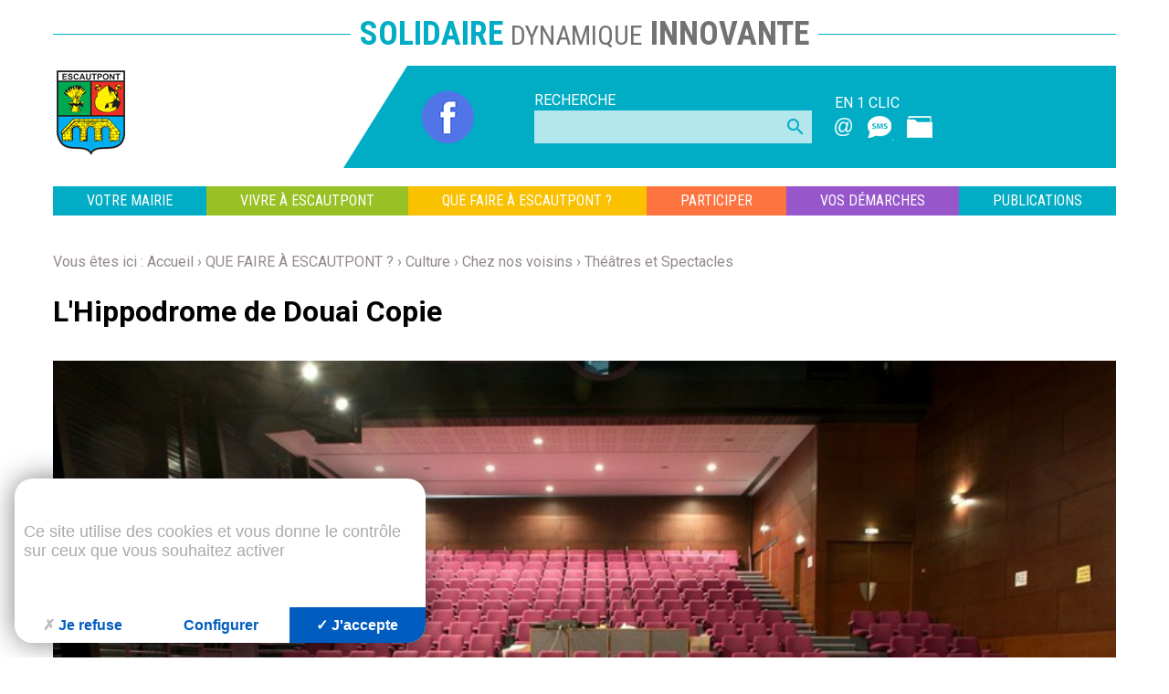

--- FILE ---
content_type: text/html; charset=utf-8
request_url: https://www.escautpont.fr/hippodrome-douai-copie.html
body_size: 12003
content:
<!DOCTYPE html>
<!--[if lt IE 7]>      <html class="ie8 ie6 ie7" lang="fr"> <![endif]-->
<!--[if IE 7]>         <html class="ie8 ie7" lang="fr">     <![endif]-->
<!--[if IE 8]>         <html class="ie8" lang="fr">         <![endif]-->
<!--[if gt IE 8]><!--> <html lang="fr">                    <!--<![endif]-->


<head>
	<meta charset="utf-8" />
	<title>L'Hippodrome de Douai Copie</title>
	
	
	<meta name="keywords" content="" />
	<meta name="description" content="" />
	<meta name="author" content="KEEO" />
	

	<link rel="shortcut icon" type="image/x-icon" href="/cache/favicon_1.ico" />

	<link href="https://fonts.googleapis.com/css?family=Roboto+Condensed:300,400,700|Roboto:100,300,400,400i,700,700i,900" rel="stylesheet">
	<link href="https://fonts.googleapis.com/icon?family=Material+Icons" rel="stylesheet">
	<link rel="stylesheet" href="/css/1.css" type="text/css" media="screen" />
	<link rel="stylesheet" href="https://cdn.keeo.com/tarteaucitron2.min.css?v=2024-06-11" type="text/css" media="screen" />
	<link rel="stylesheet" href="/javascript/highslide/highslide.css" type="text/css" media="screen" />
	<link rel="stylesheet" href="/cache/css/2f1f67ff0c3224b631dcd789c50b9b51.css" type="text/css" media="screen" />
	

	<style type="text/css">
		

	

	</style>

	
	

	<!-- Mobile -->
	<meta name="viewport" content="width=device-width, initial-scale=1.0">

	<meta name="google-site-verification" content="KiULZsLOgl1xczFLbDCjimoenpxaxvdxWVFCbosOvW0" />

	<!--  HTML5 conversion -->
	<!--[if lt IE 9]>
		<script src="http://html5shiv.googlecode.com/svn/trunk/html5.js"></script>
	<![endif]-->

</head>
<body id="top" role="document" itemscope="itemscope" itemtype="http://schema.org/WebPage">


<!-- page  -->




<div class="max-width grid-row has-gutter">

	<div class="grid-cell-xs-6">
		<div id="tolbar">
			<div class="slogan">
				<span class="txt-turquoise">Solidaire</span> <span class="small">Dynamique</span> Innovante
			</div>
		</div>
	</div>

	<div class="grid-cell-xs-6">
		<header id="header" class="max-width grid-row">
			<div class="grid-cell-xs-6 grid-cell-md-4">
				
				
					<a href="/" class="h1"><img title="Accueil du site" src="/graph/site/2016/logo-escautpont.png?v=20250319" alt="Accueil" /></a>
				
			</div>
			<div class="grid-cell-xs-6 grid-cell-md-8">
				<div class="bg-turquoise">

					<div class="grid-row has-gutter">

						

						
						
						<div class="grid-cell-xs-2 grid-cell-sm-3 grid-cell-md-3 grid-cell-lg-2">
							<div class="icon">
								<ul class="list-inline">
									
										<li><a href="https://www.facebook.com/VilleEscautpont"><img alt="LOGO FACEBOOK NAV" src='/fichs/31826.png' title="" width='59' height='59' /> </a></li>
									
								</ul>
							</div>
						</div>
						

						<div class="grid-cell-xs-2 grid-cell-sm-6 grid-cell-md-5">
							<form class="form" action="#" method="post">
								<div class="group-form">
									<label for="search" class="control-label">Recherche</label>
									<div class="wrapper">
										<input type="text" name="" value="" id="search" class="control-form">
										<button type="button" name="button" class="btn material-icons">search</button>
									</div>
								</div>
							</form>
						</div>

						
						
						<div class="grid-cell-xs-2 grid-cell-sm-3 grid-cell-md-4 grid-cell-lg-5">
							<div class="icon">
								<ul class="list-inline">
									<li>
										<span class="title">EN 1 CLIC</span>
										<ul class="list-inline">
											
												<li><a href="https://www.escautpont.fr/contact.html"><img alt="Contactez-nous" src='/fichs/25023.png' title="&copy; Contactez-nous" width='20' height='20' /> </a></li>
											
												<li><a href="https://www.escautpont.fr/sms"><img alt="sms" src='/fichs/24890.png' title="&copy; Service SMS" width='30' height='30' /> </a></li>
											
												<li><a href="https://www.escautpont.fr/rubrique-353.html"><img alt="Démarches administratives" src='/fichs/25349.png' title="&copy; Démarches administratives" width='30' height='30' /> </a></li>
											
										</ul>
									</li>
								</ul>
							</div>
						</div>
						

					</div>

				</div>
			</div>
		</header>
	</div>

	
	<nav id="nav" class="grid-cell-xs-6">
		<ul class="grid-row list-unstyled">
			
				<li class="grid-cell-xs">
					<a href="https://www.escautpont.fr/votre-mairie"  >VOTRE MAIRIE</a>

					
						<ul class="ss_menu grid-row has-gutter list-unstyled">
							
								<li class="grid-cell-lg-4">
									<span>
										<a href="https://www.escautpont.fr/hotel-de-ville" class="nav-title" >L'hôtel de ville</a>

										
											<ul class="ss_menu2 list-unstyled">
												
													<li><a href="https://www.escautpont.fr/infos-hdv" >Horaires et contacts</a></li>
												
													<li><a href="https://www.escautpont.fr/rubrique-458.html" >Le Centre Communal d'Action Sociale</a></li>
												
													<li><a href="https://www.escautpont.fr/poste-communale" >La Poste Agence Communale</a></li>
												
											</ul>
										

									</span>
								</li>
							
								<li class="grid-cell-lg-4">
									<span>
										<a href="https://www.escautpont.fr/escautpont-bref" class="nav-title" >Escautpont en bref</a>

										
											<ul class="ss_menu2 list-unstyled">
												
													<li><a href="https://www.escautpont.fr/renovation-place-roger-salengro-rue-henri-durre.html" >Les projets urbains</a></li>
												
													<li><a href="https://www.escautpont.fr/ville-attentive" >Une ville attentive à chacun</a></li>
												
											</ul>
										

									</span>
								</li>
							
								<li class="grid-cell-lg-4">
									<span>
										<a href="https://www.escautpont.fr/rubrique-285.html" class="nav-title" >Commande publique</a>

										
											<ul class="ss_menu2 list-unstyled">
												
													<li><a href="https://www.escautpont.fr/consulter-nos-marches-publics.html" >Marchés publics</a></li>
												
											</ul>
										

									</span>
								</li>
							
								<li class="grid-cell-lg-4">
									<span>
										<a href="https://www.escautpont.fr/rubrique-284.html" class="nav-title" >Le Conseil Municipal</a>

										
											<ul class="ss_menu2 list-unstyled">
												
													<li><a href="https://www.escautpont.fr/role-conseil-municipal.html" >Le rôle du Conseil Municipal</a></li>
												
													<li><a href="https://www.escautpont.fr/les-adjoints.html" >Le MAIRE & les ADJOINTS</a></li>
												
													<li><a href="https://www.escautpont.fr/les-conseillers-municipaux.html" >Les Conseillers Municipaux</a></li>
												
													<li><a href="https://www.escautpont.fr/calendrier-seances.html" >Le Calendrier des séances</a></li>
												
											</ul>
										

									</span>
								</li>
							
								<li class="grid-cell-lg-4">
									<span>
										<a href="https://www.escautpont.fr/actes-admin" class="nav-title" >Les actes administratifs</a>

										
											<ul class="ss_menu2 list-unstyled">
												
													<li><a href="https://www.escautpont.fr/ODJCM" >Les séances du Conseil Municipal - Ordres du jour</a></li>
												
													<li><a href="https://www.escautpont.fr/pvcm" >Les Procès Verbaux des Conseils Municipaux</a></li>
												
													<li><a href="https://www.escautpont.fr/delib" >Les Délibérations du Conseil Municipal</a></li>
												
													<li><a href="https://www.escautpont.fr/rubrique-456.html" >Les décisions du Maire par délégation du CM</a></li>
												
													<li><a href="https://www.escautpont.fr/armuni" >Les Arrêtés Municipaux</a></li>
												
													<li><a href="https://www.escautpont.fr/actescaph" >Les Actes Administratifs de la CAPH</a></li>
												
													<li><a href="https://www.escautpont.fr/actesetat" >Les Actes Administratifs des Services de l'Etat</a></li>
												
													<li><a href="https://www.escautpont.fr/autresactes" >Autres Actes Administratifs</a></li>
												
											</ul>
										

									</span>
								</li>
							
								<li class="grid-cell-lg-4">
									<span>
										<a href="https://www.escautpont.fr/rubrique-410.html" class="nav-title" >Services à la population</a>

										
											<ul class="ss_menu2 list-unstyled">
												
													<li><a href="https://www.escautpont.fr/pre-reservation-salle-jean-ferrat.html" >Location de salles</a></li>
												
											</ul>
										

									</span>
								</li>
							
								<li class="grid-cell-lg-4">
									<span>
										<a href="https://www.escautpont.fr/rubrique-395.html" class="nav-title" >Intercommunalité</a>

										
											<ul class="ss_menu2 list-unstyled">
												
													<li><a href="https://www.escautpont.fr/rubrique-424.html" >L'actualité de la Porte du Hainaut</a></li>
												
													<li><a href="https://www.escautpont.fr/situation-geographique-porte-hainaut.html" >Situation géographique de la Porte du Hainaut</a></li>
												
													<li><a href="https://www.escautpont.fr/histoire-caph.html" >L'Histoire de la CAPH</a></li>
												
													<li><a href="https://www.escautpont.fr/les-competences-caph.html" >Les compétences de la CAPH</a></li>
												
													<li><a href="https://www.escautpont.fr/budget-caph.html" >Le budget de la CAPH</a></li>
												
											</ul>
										

									</span>
								</li>
							
								<li class="grid-cell-lg-4">
									<span>
										<a href="https://www.escautpont.fr/rubrique-286.html" class="nav-title" >Le budget et la fiscalité</a>

										
											<ul class="ss_menu2 list-unstyled">
												
													<li><a href="https://www.escautpont.fr/budget.html" >Budget 2023</a></li>
												
													<li><a href="https://www.escautpont.fr/impots-selon-situation.html" >Impôts locaux</a></li>
												
											</ul>
										

									</span>
								</li>
							
						</ul>
					
				</li>
			
				<li class="grid-cell-xs">
					<a href="https://www.escautpont.fr/rubrique-268.html" style="background-color:#98c125" >VIVRE À ESCAUTPONT</a>

					
						<ul class="ss_menu grid-row has-gutter list-unstyled"style="background-color:#98c125">
							
								<li class="grid-cell-lg-4">
									<span>
										<a href="https://www.escautpont.fr/rubrique-350.html" class="nav-title" >Découvrir</a>

										
											<ul class="ss_menu2 list-unstyled">
												
													<li><a href="https://www.escautpont.fr/1-histoire-ville.html" >Histoire</a></li>
												
													<li><a href="https://www.escautpont.fr/2-lieux-patrimoine.html" >Patrimoine</a></li>
												
													<li><a href="https://www.escautpont.fr/situation-geographique-ville.html" >Situation géographique</a></li>
												
											</ul>
										

									</span>
								</li>
							
								<li class="grid-cell-lg-4">
									<span>
										<a href="https://www.escautpont.fr/rubrique-483.html" class="nav-title" >Prévention & Sécurité</a>

										
											<ul class="ss_menu2 list-unstyled">
												
													<li><a href="https://www.escautpont.fr/contacter-police-rurale.html" >Contacter la Police Rurale</a></li>
												
													<li><a href="https://www.escautpont.fr/arrete-general-police.html" >Arrêté Général de Police</a></li>
												
													<li><a href="https://www.escautpont.fr/operation-tranquillite.html" >Opération Tranquillité</a></li>
												
											</ul>
										

									</span>
								</li>
							
								<li class="grid-cell-lg-4">
									<span>
										<a href="https://www.escautpont.fr/rubrique-269.html" class="nav-title" >Environnement et Cadre de vie</a>

										
											<ul class="ss_menu2 list-unstyled">
												
													<li><a href="https://www.escautpont.fr/parc-municipal-aire-jeux.html" >Parc Municipal et Aire de Jeux</a></li>
												
													<li><a href="https://www.escautpont.fr/jardin-paysager-pedagogique-aire-jeux-theatre-plein-air.html" >Le Jardin de la Médiathèque-Ludothèque</a></li>
												
													<li><a href="https://www.escautpont.fr/villefleurie" >Espaces Verts et fleurissement</a></li>
												
											</ul>
										

									</span>
								</li>
							
								<li class="grid-cell-lg-4">
									<span>
										<a href="https://www.escautpont.fr/rubrique-411.html" class="nav-title" >Numérique</a>

										
											<ul class="ss_menu2 list-unstyled">
												
													<li><a href="https://www.escautpont.fr/fibre-optique-escautpont.html" >La fibre optique à Escautpont</a></li>
												
													<li><a href="https://www.escautpont.fr/dispositif-solidarite-numerique.html" >Dispositif "Solidarité Numérique"</a></li>
												
											</ul>
										

									</span>
								</li>
							
								<li class="grid-cell-lg-4">
									<span>
										<a href="https://www.escautpont.fr/rubrique-271.html" class="nav-title" >Logement</a>

										
											<ul class="ss_menu2 list-unstyled">
												
													<li><a href="https://www.service-public.fr/particuliers/vosdroits/N20360" target="_blank">Aides au logement</a></li>
												
											</ul>
										

									</span>
								</li>
							
								<li class="grid-cell-lg-4">
									<span>
										<a href="https://www.escautpont.fr/travaux" class="nav-title" >Travaux</a>

										
											<ul class="ss_menu2 list-unstyled">
												
													<li><a href="https://www.escautpont.fr/rubrique-303.html" >Travaux en cours</a></li>
												
													<li><a href="https://www.escautpont.fr/rubrique-304.html" >Travaux à venir</a></li>
												
											</ul>
										

									</span>
								</li>
							
								<li class="grid-cell-lg-4">
									<span>
										<a href="https://www.escautpont.fr/rubrique-414.html" class="nav-title" >Activités économiques</a>

										
											<ul class="ss_menu2 list-unstyled">
												
													<li><a href="https://www.escautpont.fr/commercants-artisants.html" >Commerçants, Artisans, Entreprises</a></li>
												
													<li><a href="https://www.escautpont.fr/parc-activites-bruilles.html" >Parc d'activités des Bruilles</a></li>
												
													<li><a href="https://www.escautpont.fr/annuaire-entreprise.html" >annuaire-entreprise</a></li>
												
											</ul>
										

									</span>
								</li>
							
								<li class="grid-cell-lg-4">
									<span>
										<a href="https://www.escautpont.fr/rubrique-276.html" class="nav-title" >Mobilité et transports</a>

										
											<ul class="ss_menu2 list-unstyled">
												
													<li><a href="https://www.transvilles.com/" target="_blank">Le réseau Transvilles</a></li>
												
													<li><a href="https://www.transvilles.com/plans-du-reseau/" target="_blank">Le plan du réseau</a></li>
												
													<li><a href="https://storage.googleapis.com/is-wp-14-preprod/uploads-preprod/2023/03/Ligne-T2_sept22.pdf" target="_blank">Les horaires</a></li>
												
													<li><a href="https://www.transvilles.com/la-gamme-tarifaire/#" target="_blank">Titres de transport</a></li>
												
											</ul>
										

									</span>
								</li>
							
								<li class="grid-cell-lg-4">
									<span>
										<a href="https://www.escautpont.fr/rubrique-274.html" class="nav-title" >Santé</a>

										
											<ul class="ss_menu2 list-unstyled">
												
													<li><a href="https://www.escautpont.fr/rubrique-313.html" >COVID 19</a></li>
												
													<li><a href="https://www.escautpont.fr/liste-medecins-escautpontois.html" >Professionnels de Santé</a></li>
												
													<li><a href="https://www.escautpont.fr/numeros-drurgence.html" >Les Numéros d'URGENCE</a></li>
												
													<li><a href="https://www.escautpont.fr/rubrique-343.html" >Prévention et aide</a></li>
												
													<li><a href="https://www.escautpont.fr/rubrique-315.html" >Mangez mieux</a></li>
												
											</ul>
										

									</span>
								</li>
							
								<li class="grid-cell-lg-4">
									<span>
										<a href="https://www.escautpont.fr/rubrique-413.html" class="nav-title" >Éducation</a>

										
											<ul class="ss_menu2 list-unstyled">
												
													<li><a href="https://www.escautpont.fr/petite-enfance" >Petite-enfance</a></li>
												
													<li><a href="https://www.escautpont.fr/rubrique-334.html" >Les écoles municipales et le Collège</a></li>
												
													<li><a href="https://www.escautpont.fr/cantine" >Inscription au service de restauration scolaire et garderie periscolaire</a></li>
												
											</ul>
										

									</span>
								</li>
							
								<li class="grid-cell-lg-4">
									<span>
										<a href="https://www.escautpont.fr/dechets" class="nav-title" >Gestion des déchets</a>

										
											<ul class="ss_menu2 list-unstyled">
												
													<li><a href="https://www.escautpont.fr/collecte-dechets-par-siaved.html" >Collecte des déchets ménagers</a></li>
												
													<li><a href="https://www.escautpont.fr/collecte-dechets-jardin.html" >Collecte des déchets de jardin</a></li>
												
													<li><a href="https://www.escautpont.fr/que-faire-votre-amiante.html" >Que faire de votre amiante ?</a></li>
												
													<li><a href="https://www.escautpont.fr/nettoyage-rues.html" >Nettoyage des rues</a></li>
												
													<li><a href="https://www.escautpont.fr/stationnement-nuisances-sonores.html" >Stationnement et Nuisances sonores</a></li>
												
													<li><a href="https://www.escautpont.fr/dechetteries.html" >Déchetteries</a></li>
												
													<li><a href="https://www.siaved.fr/" target="_blank">Le SIAVED</a></li>
												
											</ul>
										

									</span>
								</li>
							
								<li class="grid-cell-lg-4">
									<span>
										<a href="https://www.escautpont.fr/rubrique-412.html" class="nav-title" >Cimetière</a>

										
											<ul class="ss_menu2 list-unstyled">
												
													<li><a href="https://www.escautpont.fr/horaires-cimetiere.html" >Horaires du cimetière</a></li>
												
													<li><a href="https://www.escautpont.fr/fichs/25492.pdf" >Règlement du Cimetière</a></li>
												
													<li><a href="https://www.escautpont.fr/entretien-cimetiere.html" >Entretien du Cimetière</a></li>
												
											</ul>
										

									</span>
								</li>
							
						</ul>
					
				</li>
			
				<li class="grid-cell-xs">
					<a href="https://www.escautpont.fr/que-faire" style="background-color:#fac100" >QUE FAIRE À ESCAUTPONT ?</a>

					
						<ul class="ss_menu grid-row has-gutter list-unstyled"style="background-color:#fac100">
							
								<li class="grid-cell-lg-4">
									<span>
										<a href="https://www.escautpont.fr/rubrique-278.html" class="nav-title" >Culture</a>

										
											<ul class="ss_menu2 list-unstyled">
												
													<li><a href="https://www.escautpont.fr/rubrique-347.html" >Médiathèque-Ludothèque</a></li>
												
													<li><a href="https://www.escautpont.fr/associations-culturelles" >Les Associations culturelles</a></li>
												
													<li><a href="https://www.escautpont.fr/rubrique-348.html" >Chez nos voisins</a></li>
												
											</ul>
										

									</span>
								</li>
							
								<li class="grid-cell-lg-4">
									<span>
										<a href="https://www.escautpont.fr/rubrique-279.html" class="nav-title" >Sport</a>

										
											<ul class="ss_menu2 list-unstyled">
												
													<li><a href="https://www.escautpont.fr/les-equipements-sportifs.html" >Les équipements sportifs</a></li>
												
													<li><a href="https://www.escautpont.fr/associations-sportives" >Les Associations Sportives</a></li>
												
													<li><a href="https://www.escautpont.fr/pratique-libre.html" >La pratique libre</a></li>
												
											</ul>
										

									</span>
								</li>
							
								<li class="grid-cell-lg-4">
									<span>
										<a href="https://www.escautpont.fr/rubrique-409.html" class="nav-title" >Lieux de promenade</a>

										
											<ul class="ss_menu2 list-unstyled">
												
													<li><a href="https://www.escautpont.fr/boucle-escaut.html" >Boucle Un'Escaut</a></li>
												
													<li><a href="https://www.escautpont.fr/foret-domaniale-raismes-saint-amand.html" >Forêt Domaniale de Raismes Saint-Amand</a></li>
												
											</ul>
										

									</span>
								</li>
							
						</ul>
					
				</li>
			
				<li class="grid-cell-xs">
					<a href="https://www.escautpont.fr/rubrique-288.html" style="background-color:#fd7441" >PARTICIPER</a>

					
						<ul class="ss_menu grid-row has-gutter list-unstyled"style="background-color:#fd7441">
							
								<li class="grid-cell-lg-4">
									<span>
										<a href="https://www.escautpont.fr/rubrique-289.html" class="nav-title" >Votre avis nous intéresse</a>

										
											<ul class="ss_menu2 list-unstyled">
												
													<li><a href="https://www.escautpont.fr/boite-idees-suggestions.html" >Boite à idées - Suggestions</a></li>
												
													<li><a href="https://www.escautpont.fr/magazine-municipal-votre-avis-nous-interesse-copie.html" >Enquête de lectorat, Escautpont Le Mag'</a></li>
												
											</ul>
										

									</span>
								</li>
							
								<li class="grid-cell-lg-4">
									<span>
										<a href="https://www.escautpont.fr/rubrique-290.html" class="nav-title" >Participer aux élections</a>

										
											<ul class="ss_menu2 list-unstyled">
												
													<li><a href="https://www.escautpont.fr/elections-municipales.html" >Inscription sur la liste électorale</a></li>
												
													<li><a href="https://www.escautpont.fr/vote-par-procuration.html" >Le vote par procuration</a></li>
												
													<li><a href="https://www.escautpont.fr/calendrier-elections.html" >Calendrier des prochaines élections</a></li>
												
													<li><a href="https://www.escautpont.fr/registre-commission-controle-listes-electorales-novembre2025.html" >Registre de la Commission de contrôle des listes électorales du 26 novembre 2025</a></li>
												
											</ul>
										

									</span>
								</li>
							
								<li class="grid-cell-lg-4">
									<span>
										<a href="https://www.escautpont.fr/rubrique-292.html" class="nav-title" >S’engager dans la vie associative</a>

										
											<ul class="ss_menu2 list-unstyled">
												
													<li><a href="https://www.escautpont.fr/creation-drune-association.html" >Créer une association</a></li>
												
													<li><a href="https://www.escautpont.fr/demande-subvention.html" >Demande de subvention 2026</a></li>
												
											</ul>
										

									</span>
								</li>
							
						</ul>
					
				</li>
			
				<li class="grid-cell-xs">
					<a href="https://www.escautpont.fr/rubrique-353.html" style="background-color:#9757cb" >VOS DÉMARCHES</a>

					
						<ul class="ss_menu grid-row has-gutter list-unstyled"style="background-color:#9757cb">
							
								<li class="grid-cell-lg-4">
									<span>
										<a href="https://www.escautpont.fr/rubrique-355.html" class="nav-title" >Papiers - Citoyenneté</a>

										
											<ul class="ss_menu2 list-unstyled">
												
													<li><a href="https://www.escautpont.fr/rubrique-363.html" >Etat civil</a></li>
												
													<li><a href="https://www.escautpont.fr/rubrique-365.html" >Identité - Authentification</a></li>
												
													<li><a href="https://www.escautpont.fr/rubrique-366.html" >Citoyenneté</a></li>
												
													<li><a href="https://www.escautpont.fr/rubrique-367.html" >Relations avec l'administration</a></li>
												
													<li><a href="https://www.escautpont.fr/rubrique-368.html" >Fichiers et protection de la vie privée</a></li>
												
											</ul>
										

									</span>
								</li>
							
								<li class="grid-cell-lg-4">
									<span>
										<a href="https://www.escautpont.fr/rubrique-356.html" class="nav-title" >Famille</a>

										
											<ul class="ss_menu2 list-unstyled">
												
													<li><a href="https://www.escautpont.fr/rubrique-369.html" >Couple</a></li>
												
													<li><a href="https://www.escautpont.fr/rubrique-370.html" >Enfant</a></li>
												
													<li><a href="https://www.escautpont.fr/rubrique-371.html" >Scolarité</a></li>
												
													<li><a href="https://www.escautpont.fr/rubrique-372.html" >Etudes supérieures</a></li>
												
													<li><a href="https://www.escautpont.fr/rubrique-373.html" >Protection des personnes</a></li>
												
													<li><a href="https://www.escautpont.fr/rubrique-374.html" >Décès</a></li>
												
													<li><a href="https://www.escautpont.fr/rubrique-375.html" >Succession</a></li>
												
											</ul>
										

									</span>
								</li>
							
								<li class="grid-cell-lg-4">
									<span>
										<a href="https://www.escautpont.fr/rubrique-357.html" class="nav-title" >Social - Santé</a>

										
											<ul class="ss_menu2 list-unstyled">
												
													<li><a href="https://www.escautpont.fr/rubrique-376.html" >Aides sociales</a></li>
												
													<li><a href="https://www.escautpont.fr/rubrique-377.html" >Chômage</a></li>
												
													<li><a href="https://www.escautpont.fr/rubrique-378.html" >Sécurité sociale</a></li>
												
													<li><a href="https://www.escautpont.fr/rubrique-379.html" >Droits des patients</a></li>
												
													<li><a href="https://www.escautpont.fr/rubrique-380.html" >Santé</a></li>
												
													<li><a href="https://www.escautpont.fr/rubrique-381.html" >Handicap</a></li>
												
													<li><a href="https://www.escautpont.fr/rubrique-382.html" >Hébergement</a></li>
												
											</ul>
										

									</span>
								</li>
							
								<li class="grid-cell-lg-4">
									<span>
										<a href="https://www.escautpont.fr/rubrique-358.html" class="nav-title" >Travail</a>

										
											<ul class="ss_menu2 list-unstyled">
												
													<li><a href="https://www.escautpont.fr/rubrique-383.html" >Recrutement</a></li>
												
													<li><a href="https://www.escautpont.fr/rubrique-384.html" >Rémunération</a></li>
												
													<li><a href="https://www.escautpont.fr/rubrique-385.html" >Contrats et carrière</a></li>
												
													<li><a href="https://www.escautpont.fr/rubrique-394.html" >Congés</a></li>
												
													<li><a href="https://www.escautpont.fr/rubrique-386.html" >Formation</a></li>
												
													<li><a href="https://www.escautpont.fr/rubrique-387.html" >Santé, sécurité et conditions de travail</a></li>
												
													<li><a href="https://www.escautpont.fr/rubrique-388.html" >Relations individuelles et collectives</a></li>
												
													<li><a href="https://www.escautpont.fr/rubrique-389.html" >Temps de travail</a></li>
												
													<li><a href="https://www.escautpont.fr/rubrique-390.html" >Quitter son emploi</a></li>
												
													<li><a href="https://www.escautpont.fr/rubrique-391.html" >Particulier employeur</a></li>
												
													<li><a href="https://www.escautpont.fr/rubrique-392.html" >Retraite</a></li>
												
											</ul>
										

									</span>
								</li>
							
								<li class="grid-cell-lg-4">
									<span>
										<a href="https://www.escautpont.fr/rubrique-359.html" class="nav-title" >Logement</a>

										
											<ul class="ss_menu2 list-unstyled">
												
													<li><a href="https://www.escautpont.fr/rubrique-396.html" >Achat immobilier</a></li>
												
													<li><a href="https://www.escautpont.fr/rubrique-397.html" >Aides financières</a></li>
												
													<li><a href="https://www.escautpont.fr/rubrique-398.html" >Location immobilière</a></li>
												
													<li><a href="https://www.escautpont.fr/rubrique-399.html" >Expropriation - Présemption</a></li>
												
													<li><a href="https://www.escautpont.fr/rubrique-400.html" >Protection et sécurité de l'habitat</a></li>
												
													<li><a href="https://www.escautpont.fr/rubrique-403.html" >Urbanisme</a></li>
												
													<li><a href="https://www.escautpont.fr/rubrique-401.html" >Copropriété</a></li>
												
													<li><a href="https://www.escautpont.fr/rubrique-402.html" >Vie pratique dans un logement</a></li>
												
											</ul>
										

									</span>
								</li>
							
								<li class="grid-cell-lg-4">
									<span>
										<a href="https://www.escautpont.fr/rubrique-360.html" class="nav-title" >Transports</a>

										
											<ul class="ss_menu2 list-unstyled">
												
													<li><a href="https://www.service-public.fr/particuliers/vosdroits/N367" target="_blank">Certificat d'immatriculation</a></li>
												
													<li><a href="https://www.service-public.fr/particuliers/vosdroits/N530" target="_blank">Permis de conduire</a></li>
												
													<li><a href="https://www.service-public.fr/particuliers/vosdroits/N18918" target="_blank">Infractions routières</a></li>
												
													<li><a href="https://www.service-public.fr/particuliers/vosdroits/N31200" target="_blank">Contrôle technique</a></li>
												
													<li><a href="https://www.service-public.fr/particuliers/vosdroits/N18131" target="_blank">Mesures antipollution</a></li>
												
													<li><a href="https://www.service-public.fr/particuliers/vosdroits/N19126" target="_blank">Conduire en France avec un permis étranger</a></li>
												
													<li><a href="https://www.service-public.fr/particuliers/vosdroits/N31345" target="_blank">Conduire à l'étranger</a></li>
												
													<li><a href="https://www.service-public.fr/particuliers/vosdroits/N84" target="_blank">Voyage en avion</a></li>
												
													<li><a href="https://www.service-public.fr/particuliers/vosdroits/N20444" target="_blank">Carte de transport</a></li>
												
											</ul>
										

									</span>
								</li>
							
								<li class="grid-cell-lg-4">
									<span>
										<a href="https://www.escautpont.fr/rubrique-362.html" class="nav-title" >Étranger</a>

										
											<ul class="ss_menu2 list-unstyled">
												
													<li><a href="https://www.escautpont.fr/rubrique-404.html" >Étranger en France</a></li>
												
													<li><a href="https://www.escautpont.fr/rubrique-405.html" >Français à l'étranger</a></li>
												
											</ul>
										

									</span>
								</li>
							
								<li class="grid-cell-lg-4">
									<span>
										<a href="https://www.escautpont.fr/rubrique-273.html" class="nav-title" >Autres démarches</a>

										
											<ul class="ss_menu2 list-unstyled">
												
													<li><a href="https://www.caf.fr/" >La CAF</a></li>
												
													<li><a href="https://www.crous-lille.fr/" >Le CROUS</a></li>
												
													<li><a href="https://www.missionlocale-jeunes-du-valenciennois.com/" >La Mission Locale</a></li>
												
													<li><a href="https://www.pole-emploi.fr/accueil/" >Pôle Emploi</a></li>
												
											</ul>
										

									</span>
								</li>
							
						</ul>
					
				</li>
			
				<li class="grid-cell-xs">
					<a href="https://www.escautpont.fr/publications"  >Publications</a>

					
						<ul class="ss_menu grid-row has-gutter list-unstyled">
							
								<li class="grid-cell-lg-4">
									<span>
										<a href="https://www.escautpont.fr/lettre-maire-nd10-decembre-2025.html" class="nav-title" >La Lettre du Maire - N°10 - Décembre 2025</a>

										

									</span>
								</li>
							
								<li class="grid-cell-lg-4">
									<span>
										<a href="https://www.escautpont.fr/escautpont-mag-nd15-nov-dec-2025.html" class="nav-title" >Escautpont Le Mag N°15 - NOV-DEC 2025</a>

										

									</span>
								</li>
							
								<li class="grid-cell-lg-4">
									<span>
										<a href="https://www.escautpont.fr/lettre-maire-nd9-octobre-2025.html" class="nav-title" >La Lettre du Maire - N°9 - Octobre 2025</a>

										

									</span>
								</li>
							
								<li class="grid-cell-lg-4">
									<span>
										<a href="https://www.escautpont.fr/escautpont-mag-nd14-sept-oct-2025.html" class="nav-title" >Escautpont Le Mag N°14 - SEPT-OCT 2025</a>

										

									</span>
								</li>
							
								<li class="grid-cell-lg-4">
									<span>
										<a href="https://www.escautpont.fr/escautpont-mag-nd13-juillet-aout-2025.html" class="nav-title" >Escautpont Le Mag N°13 - JUILLET AOUT 2025</a>

										

									</span>
								</li>
							
								<li class="grid-cell-lg-4">
									<span>
										<a href="https://www.escautpont.fr/lettre-maire-nd08-juin-2025.html" class="nav-title" >La Lettre du Maire - N°08 - Juin 2025</a>

										

									</span>
								</li>
							
								<li class="grid-cell-lg-4">
									<span>
										<a href="https://www.escautpont.fr/escautpont-mag-nd12-mai-juin-2025.html" class="nav-title" >Escautpont Le Mag N°12 - MAI JUIN 2025</a>

										

									</span>
								</li>
							
								<li class="grid-cell-lg-4">
									<span>
										<a href="https://www.escautpont.fr/lettre-maire-nd07-avril-2025.html" class="nav-title" >La Lettre du Maire - N°07 - Avril 2025</a>

										

									</span>
								</li>
							
								<li class="grid-cell-lg-4">
									<span>
										<a href="https://www.escautpont.fr/escautpont-mag-nd11-mars-ril-2025.html" class="nav-title" >Escautpont Le Mag N°11 - MARS AVRIL 2025</a>

										

									</span>
								</li>
							
								<li class="grid-cell-lg-4">
									<span>
										<a href="https://www.escautpont.fr/lettre-maire-nd06-fevrier-2025.html" class="nav-title" >La Lettre du Maire - N°06 - Février 2025</a>

										

									</span>
								</li>
							
								<li class="grid-cell-lg-4">
									<span>
										<a href="https://www.escautpont.fr/escautpont-mag-nd10-janv-fev-2025.html" class="nav-title" >Escautpont Le Mag N°10 - JANV-FEV 2025</a>

										

									</span>
								</li>
							
								<li class="grid-cell-lg-4">
									<span>
										<a href="https://www.escautpont.fr/lettre-maire-nd05-decembre-2024.html" class="nav-title" >La Lettre du Maire - N°05 - Décembre 2024</a>

										

									</span>
								</li>
							
								<li class="grid-cell-lg-4">
									<span>
										<a href="https://www.escautpont.fr/escautpont-mag-nd9-nov-dec-2024.html" class="nav-title" >Escautpont Le Mag N°9 - Nov-Dec 2024</a>

										

									</span>
								</li>
							
								<li class="grid-cell-lg-4">
									<span>
										<a href="https://www.escautpont.fr/lettre-maire-nd04-aout-2024.html" class="nav-title" >La Lettre du Maire - N°04 - Octobre 2024</a>

										

									</span>
								</li>
							
								<li class="grid-cell-lg-4">
									<span>
										<a href="https://www.escautpont.fr/demande-guide-ville.html" class="nav-title" >demande-guide-ville</a>

										

									</span>
								</li>
							
								<li class="grid-cell-lg-4">
									<span>
										<a href="https://www.escautpont.fr/escautpont-mag-nd8-sept-oct-2024.html" class="nav-title" >Escautpont Le Mag N°8 - Sept-Oct 2024</a>

										

									</span>
								</li>
							
								<li class="grid-cell-lg-4">
									<span>
										<a href="https://www.escautpont.fr/escautpont-mag-nd7-ete-2024.html" class="nav-title" >Escautpont Le Mag N°7 - été 2024</a>

										

									</span>
								</li>
							
								<li class="grid-cell-lg-4">
									<span>
										<a href="https://www.escautpont.fr/lettre-maire-nd03-legislatives-2024.html" class="nav-title" >La Lettre du Maire - N°03 - Législatives 2024</a>

										

									</span>
								</li>
							
								<li class="grid-cell-lg-4">
									<span>
										<a href="https://www.escautpont.fr/lettre-maire-nd02-juin-2024.html" class="nav-title" >La Lettre du Maire - N°02 - Juin 2024</a>

										

									</span>
								</li>
							
								<li class="grid-cell-lg-4">
									<span>
										<a href="https://www.escautpont.fr/escautpont-mag-nd6-mai-juin-2024.html" class="nav-title" >Escautpont Le Mag N°6 - Mai-Juin 2024</a>

										

									</span>
								</li>
							
								<li class="grid-cell-lg-4">
									<span>
										<a href="https://www.escautpont.fr/lettre-maire-nd01-avril-2024.html" class="nav-title" >La Lettre du Maire - N°01 - Avril 2024</a>

										

									</span>
								</li>
							
								<li class="grid-cell-lg-4">
									<span>
										<a href="https://www.escautpont.fr/escautpont-mag-nd5.html" class="nav-title" >Escautpont le Mag N°5</a>

										

									</span>
								</li>
							
								<li class="grid-cell-lg-4">
									<span>
										<a href="https://www.escautpont.fr/escautpont-mag-edition-speciale-elections.html" class="nav-title" >Escautpont le Mag - Edition Spéciale Elections</a>

										

									</span>
								</li>
							
								<li class="grid-cell-lg-4">
									<span>
										<a href="https://www.escautpont.fr/escautpont-mag-nd3.html" class="nav-title" >Escautpont le Mag' N°3</a>

										

									</span>
								</li>
							
								<li class="grid-cell-lg-4">
									<span>
										<a href="https://www.escautpont.fr/escautpont-mag-nd2.html" class="nav-title" >Escautpont le Mag' N°2</a>

										

									</span>
								</li>
							
								<li class="grid-cell-lg-4">
									<span>
										<a href="https://www.escautpont.fr/escautpont-mag-nd1.html" class="nav-title" >Escautpont le Mag' N°1</a>

										

									</span>
								</li>
							
						</ul>
					
				</li>
			
		</ul>
	</nav>

	<button type="button" name="button" class="container-fluid nav--js">
		<i class="material-icons">menu</i><span></span>
	</button>

	<nav id="nav_mobile" class="container-fluid has-gutter max-width">
		
		<ul class="list-unstyled grid-row has-gutter">
			
				<li class="grid-cell-xs-6 grid-cell-sm item"><a href="https://www.escautpont.fr/votre-mairie" class="grid-cell-child"  >VOTRE MAIRIE</a>
					
						<ul >
							
								<li><a href="https://www.escautpont.fr/hotel-de-ville"     >L'hôtel de ville</a></li>
							
								<li><a href="https://www.escautpont.fr/escautpont-bref"     >Escautpont en bref</a></li>
							
								<li><a href="https://www.escautpont.fr/rubrique-285.html"     >Commande publique</a></li>
							
								<li><a href="https://www.escautpont.fr/rubrique-284.html"     >Le Conseil Municipal</a></li>
							
								<li><a href="https://www.escautpont.fr/actes-admin"     >Les actes administratifs</a></li>
							
								<li><a href="https://www.escautpont.fr/rubrique-410.html"     >Services à la population</a></li>
							
								<li><a href="https://www.escautpont.fr/rubrique-395.html"     >Intercommunalité</a></li>
							
								<li><a href="https://www.escautpont.fr/rubrique-286.html"     >Le budget et la fiscalité</a></li>
							
						</ul>
					
				</li>
			
				<li class="grid-cell-xs-6 grid-cell-sm item"><a href="https://www.escautpont.fr/rubrique-268.html" class="grid-cell-child"  style="background-color:#98c125"  >VIVRE À ESCAUTPONT</a>
					
						<ul  style="background-color:#98c125" >
							
								<li><a href="https://www.escautpont.fr/rubrique-350.html"     >Découvrir</a></li>
							
								<li><a href="https://www.escautpont.fr/rubrique-483.html"     >Prévention & Sécurité</a></li>
							
								<li><a href="https://www.escautpont.fr/rubrique-269.html"     >Environnement et Cadre de vie</a></li>
							
								<li><a href="https://www.escautpont.fr/rubrique-411.html"     >Numérique</a></li>
							
								<li><a href="https://www.escautpont.fr/rubrique-271.html"     >Logement</a></li>
							
								<li><a href="https://www.escautpont.fr/travaux"     >Travaux</a></li>
							
								<li><a href="https://www.escautpont.fr/rubrique-414.html"     >Activités économiques</a></li>
							
								<li><a href="https://www.escautpont.fr/rubrique-276.html"     >Mobilité et transports</a></li>
							
								<li><a href="https://www.escautpont.fr/rubrique-274.html"     >Santé</a></li>
							
								<li><a href="https://www.escautpont.fr/rubrique-413.html"     >Éducation</a></li>
							
								<li><a href="https://www.escautpont.fr/dechets"     >Gestion des déchets</a></li>
							
								<li><a href="https://www.escautpont.fr/rubrique-412.html"     >Cimetière</a></li>
							
						</ul>
					
				</li>
			
				<li class="grid-cell-xs-6 grid-cell-sm item"><a href="https://www.escautpont.fr/que-faire" class="grid-cell-child"  style="background-color:#fac100"  >QUE FAIRE À ESCAUTPONT ?</a>
					
						<ul  style="background-color:#fac100" >
							
								<li><a href="https://www.escautpont.fr/rubrique-278.html"     >Culture</a></li>
							
								<li><a href="https://www.escautpont.fr/rubrique-279.html"     >Sport</a></li>
							
								<li><a href="https://www.escautpont.fr/rubrique-409.html"     >Lieux de promenade</a></li>
							
						</ul>
					
				</li>
			
				<li class="grid-cell-xs-6 grid-cell-sm item"><a href="https://www.escautpont.fr/rubrique-288.html" class="grid-cell-child"  style="background-color:#fd7441"  >PARTICIPER</a>
					
						<ul  style="background-color:#fd7441" >
							
								<li><a href="https://www.escautpont.fr/rubrique-289.html"     >Votre avis nous intéresse</a></li>
							
								<li><a href="https://www.escautpont.fr/rubrique-290.html"     >Participer aux élections</a></li>
							
								<li><a href="https://www.escautpont.fr/rubrique-292.html"     >S’engager dans la vie associative</a></li>
							
						</ul>
					
				</li>
			
				<li class="grid-cell-xs-6 grid-cell-sm item"><a href="https://www.escautpont.fr/rubrique-353.html" class="grid-cell-child"  style="background-color:#9757cb"  >VOS DÉMARCHES</a>
					
						<ul  style="background-color:#9757cb" >
							
								<li><a href="https://www.escautpont.fr/rubrique-355.html"     >Papiers - Citoyenneté</a></li>
							
								<li><a href="https://www.escautpont.fr/rubrique-356.html"     >Famille</a></li>
							
								<li><a href="https://www.escautpont.fr/rubrique-357.html"     >Social - Santé</a></li>
							
								<li><a href="https://www.escautpont.fr/rubrique-358.html"     >Travail</a></li>
							
								<li><a href="https://www.escautpont.fr/rubrique-359.html"     >Logement</a></li>
							
								<li><a href="https://www.escautpont.fr/rubrique-360.html"     >Transports</a></li>
							
								<li><a href="https://www.escautpont.fr/rubrique-362.html"     >Étranger</a></li>
							
								<li><a href="https://www.escautpont.fr/rubrique-273.html"     >Autres démarches</a></li>
							
						</ul>
					
				</li>
			
				<li class="grid-cell-xs-6 grid-cell-sm item"><a href="https://www.escautpont.fr/publications" class="grid-cell-child"  >Publications</a>
					
						<ul >
							
								<li><a href="https://www.escautpont.fr/lettre-maire-nd10-decembre-2025.html"     >La Lettre du Maire - N°10 - Décembre 2025</a></li>
							
								<li><a href="https://www.escautpont.fr/escautpont-mag-nd15-nov-dec-2025.html"     >Escautpont Le Mag N°15 - NOV-DEC 2025</a></li>
							
								<li><a href="https://www.escautpont.fr/lettre-maire-nd9-octobre-2025.html"     >La Lettre du Maire - N°9 - Octobre 2025</a></li>
							
								<li><a href="https://www.escautpont.fr/escautpont-mag-nd14-sept-oct-2025.html"     >Escautpont Le Mag N°14 - SEPT-OCT 2025</a></li>
							
								<li><a href="https://www.escautpont.fr/escautpont-mag-nd13-juillet-aout-2025.html"     >Escautpont Le Mag N°13 - JUILLET AOUT 2025</a></li>
							
								<li><a href="https://www.escautpont.fr/lettre-maire-nd08-juin-2025.html"     >La Lettre du Maire - N°08 - Juin 2025</a></li>
							
								<li><a href="https://www.escautpont.fr/escautpont-mag-nd12-mai-juin-2025.html"     >Escautpont Le Mag N°12 - MAI JUIN 2025</a></li>
							
								<li><a href="https://www.escautpont.fr/lettre-maire-nd07-avril-2025.html"     >La Lettre du Maire - N°07 - Avril 2025</a></li>
							
								<li><a href="https://www.escautpont.fr/escautpont-mag-nd11-mars-ril-2025.html"     >Escautpont Le Mag N°11 - MARS AVRIL 2025</a></li>
							
								<li><a href="https://www.escautpont.fr/lettre-maire-nd06-fevrier-2025.html"     >La Lettre du Maire - N°06 - Février 2025</a></li>
							
								<li><a href="https://www.escautpont.fr/escautpont-mag-nd10-janv-fev-2025.html"     >Escautpont Le Mag N°10 - JANV-FEV 2025</a></li>
							
								<li><a href="https://www.escautpont.fr/lettre-maire-nd05-decembre-2024.html"     >La Lettre du Maire - N°05 - Décembre 2024</a></li>
							
								<li><a href="https://www.escautpont.fr/escautpont-mag-nd9-nov-dec-2024.html"     >Escautpont Le Mag N°9 - Nov-Dec 2024</a></li>
							
								<li><a href="https://www.escautpont.fr/lettre-maire-nd04-aout-2024.html"     >La Lettre du Maire - N°04 - Octobre 2024</a></li>
							
								<li><a href="https://www.escautpont.fr/demande-guide-ville.html"     >demande-guide-ville</a></li>
							
								<li><a href="https://www.escautpont.fr/escautpont-mag-nd8-sept-oct-2024.html"     >Escautpont Le Mag N°8 - Sept-Oct 2024</a></li>
							
								<li><a href="https://www.escautpont.fr/escautpont-mag-nd7-ete-2024.html"     >Escautpont Le Mag N°7 - été 2024</a></li>
							
								<li><a href="https://www.escautpont.fr/lettre-maire-nd03-legislatives-2024.html"     >La Lettre du Maire - N°03 - Législatives 2024</a></li>
							
								<li><a href="https://www.escautpont.fr/lettre-maire-nd02-juin-2024.html"     >La Lettre du Maire - N°02 - Juin 2024</a></li>
							
								<li><a href="https://www.escautpont.fr/escautpont-mag-nd6-mai-juin-2024.html"     >Escautpont Le Mag N°6 - Mai-Juin 2024</a></li>
							
								<li><a href="https://www.escautpont.fr/lettre-maire-nd01-avril-2024.html"     >La Lettre du Maire - N°01 - Avril 2024</a></li>
							
								<li><a href="https://www.escautpont.fr/escautpont-mag-nd5.html"     >Escautpont le Mag N°5</a></li>
							
								<li><a href="https://www.escautpont.fr/escautpont-mag-edition-speciale-elections.html"     >Escautpont le Mag - Edition Spéciale Elections</a></li>
							
								<li><a href="https://www.escautpont.fr/escautpont-mag-nd3.html"     >Escautpont le Mag' N°3</a></li>
							
								<li><a href="https://www.escautpont.fr/escautpont-mag-nd2.html"     >Escautpont le Mag' N°2</a></li>
							
								<li><a href="https://www.escautpont.fr/escautpont-mag-nd1.html"     >Escautpont le Mag' N°1</a></li>
							
						</ul>
					
				</li>
			
		</ul>
		
	</nav>

</div>


<div id="main" class="max-width grid-row has-gutter">

	<div class="grid-cell-xs-6"><div class="mw-100">
		

	

	<div id="breadcrumb">
	Vous êtes ici :
	
		<div itemscope itemtype="http://data-vocabulary.org/Breadcrumb">
		  <a href="https://www.escautpont.fr" itemprop="url">
			<span itemprop="title">Accueil</span>
			
		  </a> ›
		</div>
	
		<div itemscope itemtype="http://data-vocabulary.org/Breadcrumb">
		  <a href="https://www.escautpont.fr/que-faire" itemprop="url">
			
			<span itemprop="title">QUE FAIRE À ESCAUTPONT ?</span>
		  </a> ›
		</div>
	
		<div itemscope itemtype="http://data-vocabulary.org/Breadcrumb">
		  <a href="https://www.escautpont.fr/rubrique-278.html" itemprop="url">
			
			<span itemprop="title">Culture</span>
		  </a> ›
		</div>
	
		<div itemscope itemtype="http://data-vocabulary.org/Breadcrumb">
		  <a href="https://www.escautpont.fr/rubrique-348.html" itemprop="url">
			
			<span itemprop="title">Chez nos voisins</span>
		  </a> ›
		</div>
	
		<div itemscope itemtype="http://data-vocabulary.org/Breadcrumb">
		  <a href="https://www.escautpont.fr/rubrique-420.html" itemprop="url">
			
			<span itemprop="title">Théâtres et Spectacles</span>
		  </a> 
		</div>
	
</div>

	
	

	

	

	

	




	
<!-- page1  -->
<article id="content">
	<header class="header">
		<h1>L'Hippodrome de Douai Copie</h1>
		

		
	</header>

	<div class="content">
		<p style="text-align:center"><a  href="/cache/fichs_declinaison/25899_2.png" class="highslide" onclick="if(!/Android|webOS|iPhone|iPad|iPod|BlackBerry|IEMobile|Opera Mini/i.test(navigator.userAgent)){
			return hs.expand(this,{allowSizeReduction:false,slideshowGroup:'images'});
	}"><img  src="/fichs/25899.png" width="1200" height="790" galleryImg="no" alt="bbd400e4283dfc35203053557527331568fda53a" style="margin-bottom:10px;margin-top:10px;" /></a> <span class='highslide-heading'></span><span class='highslide-caption'><strong> <a  href="/fichs/25899.png" target="_blank">bbd400e4283dfc35203053557527331568fda53a</a> &nbsp;</strong></span></p>

<p>&nbsp;</p>

<p style="text-align:justify">&nbsp;</p>

<p style="text-align:justify"><span style="font-size:16px"><span style="font-family:arial,helvetica,sans-serif"><span style="color:#696969">Situ&eacute; dans le d&eacute;partement du Nord, proche de la ville de Lille &agrave; Saint-Saulve l&#39;Espace Ath&eacute;na est une salle de spectacle modulable, c&#39;est &agrave; dire qu&#39;elle s&#39;adapte selon les repr&eacute;sentations et &eacute;v&eacute;nements qu&#39;elle peut couvrir : de la salle d&#39;exposition &agrave; une salle de concert pouvant contenir 300 places.</span></span></span></p>

<p style="text-align:justify"><span style="font-size:16px"><span style="font-family:arial,helvetica,sans-serif"><span style="color:#696969">L&#39;Espace Ath&eacute;na est une Maison des Jeunes et de la Culture depuis 1996, la municipalit&eacute; offre la possibilit&eacute; au grand public de d&eacute;couvrir ses actions culturelles et sociales, dans la commune de Saint-Saulve. Suivez la programmation jeune public de l&#39;Espace Ath&eacute;na&nbsp;!</span></span></span></p>

<p style="text-align:justify">&nbsp;</p>

<p style="text-align:justify">&nbsp;</p>

<table align="center" border="0" cellpadding="3" cellspacing="0" style="width:1200px">
	<tbody>
		<tr>
			<td colspan="2" style="background-color:rgb(4, 83, 131)">
			<h2 style="text-align:center"><span style="color:#FFFFFF"><span style="font-size:36px"><span style="font-family:arial,helvetica,sans-serif"><strong>INFOS PRATIQUES</strong></span></span></span></h2>
			</td>
		</tr>
		<tr>
			<td style="background-color:rgb(238, 238, 238); text-align:justify; vertical-align:top; width:600px">
			<blockquote>
			<h3 style="margin-left:40px"><span style="color:#808080"><span style="font-size:18px"><span style="font-family:arial,helvetica,sans-serif"><strong>ADRESSE</strong></span></span></span></h3>

			<p style="margin-left:40px"><span style="font-size:16px"><span style="font-family:arial,helvetica,sans-serif"><span style="color:#808080">2 Place du 8 mai 1945</span></span></span></p>

			<p style="margin-left:40px"><span style="font-size:16px"><span style="font-family:arial,helvetica,sans-serif"><span style="color:#808080">59880 SAINT-SAULVE</span></span></span></p>

			<h4 style="margin-left:40px">&nbsp;</h4>

			<h4 style="margin-left:40px">&nbsp;</h4>

			<h4 style="margin-left:40px">&nbsp;</h4>

			<h4 style="margin-left:40px"><span style="color:#808080"><span style="font-size:18px"><span style="font-family:arial,helvetica,sans-serif"><strong>PLAN</strong></span></span></span></h4>
			</blockquote>

			<p style="text-align:center"><span style="color:#808080"><iframe align="middle" frameborder="0" height="300" scrolling="no" src="https://www.google.com/maps/embed?pb=!1m18!1m12!1m3!1d2544.5718751833297!2d3.5506386157286305!3d50.374537079465064!2m3!1f0!2f0!3f0!3m2!1i1024!2i768!4f13.1!3m3!1m2!1s0x0%3A0x2df9a4a18ed489e9!2sEspace%20Athena!5e0!3m2!1sfr!2sfr!4v1634025664593!5m2!1sfr!2sfr" width="400"></iframe></span></p>

			<p style="text-align:center">&nbsp;</p>

			<p style="text-align:center">&nbsp;</p>
			</td>
			<td style="background-color:rgb(238, 238, 238); text-align:justify; vertical-align:top; width:600px">
			<h4><span style="color:#808080"><span style="font-size:18px"><span style="font-family:arial,helvetica,sans-serif"><strong>HORAIRES DE LA BILLETTERIE</strong></span></span></span></h4>

			<p><span style="color:#808080"><span style="font-size:16px"><span style="font-family:arial,helvetica,sans-serif"><strong>En p&eacute;riode scolaire :&nbsp;</strong></span></span></span></p>

			<ul>
				<li><span style="color:#808080"><span style="font-size:16px"><span style="font-family:arial,helvetica,sans-serif"><strong>Du Lundi au Vendredi</strong>&nbsp; &nbsp;9h - 12h puis 14h - 20h&nbsp;</span></span></span></li>
				<li><span style="color:#808080"><span style="font-size:16px"><span style="font-family:arial,helvetica,sans-serif"><strong>Samedi&nbsp; &nbsp;</strong>14h - 19h</span></span></span></li>
			</ul>

			<p><span style="color:#808080"><span style="font-size:16px"><span style="font-family:arial,helvetica,sans-serif"><strong>Pendant les vacances scolaires&nbsp;:&nbsp;</strong></span></span></span></p>

			<ul>
				<li><span style="color:#808080"><span style="font-size:16px"><span style="font-family:arial,helvetica,sans-serif"><strong>Du Lundi au Vendredi</strong>&nbsp; &nbsp;9h - 12h puis 14h - 19h&nbsp;</span></span></span></li>
			</ul>

			<h4>&nbsp;</h4>

			<h4><span style="color:#808080"><span style="font-size:18px"><span style="font-family:arial,helvetica,sans-serif"><strong>CONTACTS</strong></span></span></span></h4>

			<p><span style="color:#808080"><span style="font-size:16px"><span style="font-family:arial,helvetica,sans-serif"><strong>T&eacute;l.</strong>&nbsp; &nbsp;</span></span>03 27 28 15 30</span></p>

			<p><span style="font-size:16px"><span style="font-family:arial,helvetica,sans-serif"><span style="color:#808080"><strong>Mail&nbsp; &nbsp;</strong></span><u><a  href="mailto:&#97;&#99;&#99;&#117;&#101;&#105;&#108;&#64;&#109;&#106;&#99;&#45;&#97;&#116;&#104;&#101;&#110;&#97;&#46;&#111;&#114;&#103;"><span style="color:#808080">&#97;&#99;&#99;&#117;&#101;&#105;&#108;&#64;&#109;&#106;&#99;&#45;&#97;&#116;&#104;&#101;&#110;&#97;&#46;&#111;&#114;&#103;</span></a></u></span></span></p>

			<p>&nbsp;</p>

			<h4><span style="color:#808080"><span style="font-size:18px"><span style="font-family:arial,helvetica,sans-serif"><strong>SITE WEB</strong></span></span></span></h4>

			<p><span style="font-size:16px"><span style="font-family:arial,helvetica,sans-serif"><a  href="https://www.mjc-athena.org/Mjc/"><span style="color:#808080"><u>Site web du Th&eacute;&acirc;tre</u></span></a></span></span></p>

			<p><span style="font-size:16px"><span style="font-family:arial,helvetica,sans-serif"><a  href="https://www.facebook.com/mjcathena/"><span style="color:#808080"><u>Page Facebook du Th&eacute;&acirc;tre</u></span></a></span></span></p>
			</td>
		</tr>
	</tbody>
</table>

<p>&nbsp;</p>

<p>&nbsp;</p>

<p>&nbsp;</p>

<p>&nbsp;</p>

<p>&nbsp;</p>

<p>&nbsp;</p>

		<div class="clear"></div>
	</div>

	









	







</article>
	</div></div>

</div>


<footer id="footer" class="bg-gray">




	<div class="max-width">
		
		
			<ul class="grid-row has-gutter list-unstyled txt-center">
				
					<li class="grid-cell-xs"><a href="http://www.agglo-porteduhainaut.fr/"><img alt="Logo CAPH" src='/cache/fichs_declinaison/20940_3.png' title="" width='148' height='70' /> </a></li>
				
					<li class="grid-cell-xs"><a href="https://www.hautsdefrance.fr/"><img alt="Logo-Region-HDF-RVB-300x300-150x150" src='/cache/fichs_declinaison/25265_3.jpg' title="" width='70' height='70' /> </a></li>
				
					<li class="grid-cell-xs"><a href="https://lenord.fr/jcms/j_6/accueil"><img alt="logo_nord_vlenord" src='/cache/fichs_declinaison/25260_3.png' title="" width='175' height='70' /> </a></li>
				
					<li class="grid-cell-xs"><a href="https://www.tourisme-porteduhainaut.com/"><img alt="csm_OT-LLA-PORTE-DU-HAINAUT-2014-OFFICIEL-COULEUR_" src='/cache/fichs_declinaison/25263_3.jpg' title="" width='164' height='70' /> </a></li>
				
					<li class="grid-cell-xs"><a href="http://www.bassinminier-patrimoinemondial.org/"><img alt="Logo_Bassin_Minier_Nord-Pas-de-Calais_UNESCO" src='/cache/fichs_declinaison/23143_3.png' title="" width='147' height='70' /> </a></li>
				
					<li class="grid-cell-xs"><a href="https://www.parcs-naturels-regionaux.fr/les-parcs/decouvrir-les-56-parcs/parc-naturel-regional-scarpe-escaut"><img alt="logo_parc_scarpe_escaut_230" src='/cache/fichs_declinaison/25528_3.jpg' title="" width='70' height='70' /> </a></li>
				
					<li class="grid-cell-xs"><a href="http://www.villes-et-villages-fleuris.com/"><img alt="Villes fleuries 3 fleurs copie" src='/cache/fichs_declinaison/31734_3.jpg' title="" width='190' height='70' /> </a></li>
				
			</ul>
		
	</div>


	<div class="bg-light-grey">
		<div class="max-width grid-row has-gutter">

			<div class="grid-cell-xs-6 grid-cell-md-10">
				<div>
					
					
						<ul class="list-unstyled list-inline">
							
								<li>
									<a href="https://www.google.com/maps/d/edit?mid=1DjBTT2eXiwLuxGZflFEKwSUKfOecLMHq&usp=sharing">Carte interactive</a>
									
								</li>
							
						</ul>
					

					<div class="copyright">
						Ville d’Escautpont<br/>
						© 2016  copyright
					</div>
				</div>
			</div>

			<div class="grid-cell-xs-6 grid-cell-md-2">
				<div>
					
					
						<ul class="list-fleche">
							
								<li><a href="https://www.escautpont.fr/contact.html">Nous contacter</a></li>
							
								<li><a href="/mentions.html">Mentions légales</a></li>
							
								<li><a href="/plan.html">Plan du site</a></li>
							
						</ul>
					

					<div class="adresse">
						Hôtel de Ville<br />
Rue Henri Durre<br />
59278 ESCAUTPONT
						<br/>Tél: 03 27 28 51 70
						
					</div>
				</div>
			</div>

		</div>
	</div>
</footer>





<script type="text/javascript" src="https://cdn.keeo.com/tarteaucitron_style.js"></script>

<script type="text/javascript" src="https://tarteaucitron.io/load.js?locale=fr&domain=escautpont.fr&uuid=8c587d5c6e1d7eb205177c86f2a19dc117d82d3d"></script>

<script type="text/javascript" src="/cache/cf0757614e3bcaf53daf61ecff207c40.js"></script>

<script type="text/javascript" src="/javascript/highslide/highslide-full.packed.js"></script>

<script type="text/javascript" src="https://www.googletagmanager.com/gtag/js?id=G-C8BZFBF73E"></script>

<script type="text/javascript" src="/cache/72ba59051b05fd55f499c0525ab06822.js"></script>


<script type="text/javascript">
			<!-- Google tag (gtag.js) -->
			window.dataLayer = window.dataLayer || [];
			function gtag(){dataLayer.push(arguments);}
			gtag('js', new Date());

			gtag('config', 'G-C8BZFBF73E');
			</script>


<!--[if lte IE 7]>
	<div class="alert-ie">
		<p>
			<strong>Attention ! </strong><br/>
			Votre navigateur (Internet Explorer 6 ou 7) présente de sérieuses lacunes en terme de sécurité et de performances, dues à son obsolescence.<br/>
			En conséquence, ce site sera consultable mais de manière moins optimale qu'avec un navigateur récent<br/>
			(
				<a href="http://www.browserforthebetter.com/download.html">Internet Explorer 8+</a>,
				<a href="http://www.mozilla-europe.org/fr/firefox/">Firefox</a>,
				<a href="http://www.google.com/chrome?hl=fr">Chrome</a>,
				<a href="http://www.apple.com/fr/safari/download/">Safari</a>,...
			)
		</p>
	</div>
<![endif]-->

</body>
</html>


--- FILE ---
content_type: text/css
request_url: https://www.escautpont.fr/cache/css/2f1f67ff0c3224b631dcd789c50b9b51.css
body_size: 3637
content:
body{min-width:320px;font-family:"Roboto",sans-serif;background-color:#fff}table.default{border-collapse:collapse;border-spacing:0;background:#fff;border:none}table.default thead th{color:#0a3594;font-weight:bold;border:none;padding:10px}table.default tbody tr:nth-child(odd){background-color:#6a9dd2;color:#fff}table.default td{border:none;padding:10px}.max-width{max-width:74rem;margin-left:auto;margin-right:auto}.txt-turquoise{color:#00adc5}.bg-turquoise{background-color:#00adc5}.bg-yellow-green{background-color:#99cc01}.bg-orange-red{background-color:#fd4403}.bg-medium-orchid{background-color:#af4f96}.bg-gray{background-color:#737172}.bg-light-grey{background-color:#9e9e9e}.material-icons{display:inline-block;vertical-align:middle}.material-icons.md-18{font-size:2rem}#tolbar{position:relative;margin-top:.75rem;margin-bottom:0;font-size:2.25rem;text-transform:uppercase;color:#737172;font-weight:700;font-family:"Roboto Condensed",sans-serif;text-align:center}#tolbar::after{content:"";position:absolute;top:50%;right:0;left:0;height:.0625rem;background-color:#00adc5;z-index:1}#tolbar .slogan{position:relative;display:inline-block;padding:0 .625rem;background-color:#fff;z-index:2}#tolbar .small{font-size:1.875rem;font-weight:400}#header .bg-turquoise{position:relative;height:7rem}@media(min-width: 37.51em){#header .bg-turquoise::before{content:"";position:absolute;bottom:0;left:-4.375rem;width:0;height:0;border-style:solid;border-width:0 0 7rem 4.375rem;border-color:rgba(0,0,0,0) rgba(0,0,0,0) #00adc5 rgba(0,0,0,0)}}#header .form{display:flex;height:7rem;margin:0}#header .form .group-form{flex:1 1 auto;margin:auto}#header .form .control-label{color:#fff;text-transform:uppercase}#header .form .control-form{width:100%;height:2.25rem;background-color:rgba(255,255,255,.7);border:0;height:2.2rem;line-height:2.2rem}#header .form .wrapper{position:relative}#header .form .btn{position:absolute;top:0;right:0;width:2.2rem;height:2.2rem;line-height:2.2rem;border:0;background-color:rgba(0,0,0,0);color:#00adc5}#header .icon{display:flex;color:#fff}#header .icon>.list-inline{margin:auto 0}#header .icon .title{display:inline-block;text-transform:uppercase}#header .icon img{vertical-align:middle}#header .h1{display:block;margin:0}#nav{position:relative;z-index:2}@media(max-width: 75em){#nav{display:none}}#nav>ul{position:relative;z-index:1}#nav>ul>li>a{text-align:center;text-transform:uppercase;background-color:#00adc5;color:#fff;font-family:"Roboto Condensed",sans-serif;height:2rem;line-height:2rem;text-decoration:none;padding-left:.5rem;padding-right:.5rem}#nav>ul>li:hover ul.ss_menu{display:flex}#nav>ul ul.ss_menu{display:none;position:absolute;top:calc(100% + .75rem);left:0;right:0;margin:0;margin-top:-0.75rem;background-color:#00adc5;color:#fff;list-style:disc}#nav>ul ul.ss_menu2 a{color:#fff;font-size:.875rem}#nav a.nav-title{display:block;color:#fff;font-size:1rem;text-transform:uppercase;padding-bottom:.5rem;margin-bottom:.5rem;position:relative}#nav a.nav-title::after{content:"";position:absolute;top:100%;left:0;width:1rem;height:.125rem;background-color:#fff;transform:translateY(-50%)}.nav{position:relative;z-index:3}@media(max-width: 62em){.nav{display:none}}.nav--js{position:relative;z-index:3;border:none;background-color:rgba(0,0,0,0);width:100%;cursor:pointer;vertical-align:middle;color:#fff;background-color:#f6c217;margin-bottom:.5rem;display:flex;justify-content:center;align-items:center}.nav--js i.material-icons{font-size:33px}@media(min-width: 75em){.nav--js{display:none}}#nav_mobile{display:none;position:relative;z-index:2;font-family:"Roboto Condensed",sans-serif}@media(min-width: 75em){#nav_mobile{display:none !important}}#nav_mobile .item{position:relative}#nav_mobile .item>a{text-align:center;text-transform:uppercase;background-color:#00adc5;color:#fff;font-family:"Roboto Condensed",sans-serif;height:2rem;line-height:2rem;text-decoration:none;padding-left:.5rem;padding-right:.5rem}@media(min-width: 73em){#nav_mobile .item:hover ul{display:block;z-index:5;padding-left:2rem;padding-right:2rem}}#nav_mobile .item ul{display:none;position:absolute;top:100%;left:0;margin-top:-0.75rem;padding:.5rem .5rem .5rem 1.5rem;min-width:100%;background-color:rgba(244,244,244,.7);color:#fff;list-style:disc}#nav_mobile .item ul a{color:#fff}#main{position:relative;z-index:1}#footer{font-size:.8125rem;color:#fff}#footer a{color:#fff}#footer .adresse{margin-top:1.5rem}#footer .list-unstyled>li{vertical-align:top;padding:0}#footer .list-unstyled>li:not(:first-child){padding-left:2rem}#footer .list-unstyled>li>a{font-size:1rem;text-transform:uppercase;font-family:"Roboto Condensed",sans-serif}#footer .copyright{margin:.5rem 0}.list-fleche{list-style:none;padding-left:.8rem}.list-fleche li{position:relative}.list-fleche li:before{content:"";position:absolute;top:50%;left:-1rem;display:block;width:.3rem;height:.3rem;margin-top:-0.125rem;border:0 solid #fff;border-width:1px 1px 0 0;transform:rotate(45deg)}.mw-100{max-width:100%}@media screen and (max-width: 37.51rem){#header .h1{text-align:center}}



/* ============== contenu =====*/



/* ============== localisateur =====*/
#breadcrumb { margin: 20px 0; color:#93898a; font-size: 16px; }
#breadcrumb div { display:inline; clear:none; }
#breadcrumb a { color:#93898a; }





/* ============== index_onglets =====*/
#navOnglet {
	margin:20px 0;
	overflow:hidden;
	border-bottom:2px solid #aaa;
	border-left:1px solid #aaa;
	list-style:none;
	padding:0;
	font-size:11px;
	clear:both;
}

#navOnglet li {
	float:left;
	border-right:1px solid #aaa;
	border-top:1px solid #aaa;
	border-bottom:1px solid #aaa;
	margin-bottom:-1px;
}

#navOnglet li a {
	display:block;
	padding:5px 10px;
	color:#aaa;
}

#navOnglet li a:hover {
	text-decoration:none;
	background:#efefef;
	color:#555555;
}

#navOnglet li.active  a {
	background:#aaa;
	cursor:normal;
	color:#fff;
}


/* ============== index_numerote =====*/
#global{
	overflow:hidden;
	width:400px;
	margin:0 auto;
	text-align:center;
}

#index{
	float:left;
	overflow:hidden;
	clear:none;
}

.pas_encours{
	border:1px solid #aaa;
	width:16px;
	height:17px;
	display: block;
	float:left;
	background:url(/graph/site/fond_onglet.png) repeat-x left;
	margin-right:3px;
	font-size:0.9em;
	
}

.pas_encours:hover{
	background:url(/graph/site/fond_onglet_encours.png) repeat-x left;
}

.encours{
	border:1px solid #aaa;
	width:16px;
	height:17px;
	display: block;
	float:left;
	background:url(/graph/site/fond_onglet_encours.png) repeat-x left;
	color:#747474;
	margin-right:3px;
	font-weight:bold;
	font-size:1em;
	text-align:center;
}





/* ============== index_suivant_precedent =====*/
#navLoop{
	overflow:auto;
	clear:both;
	font-size:12px;
	margin:20px 0;
}

#navLoop .prev, #navLoop .next {
	background-color:#efefef;
	background-repeat:no-repeat;
	display:block;
	border:1px solid #aaa;
	color:#555555;
	-moz-border-radius:10px;
	-webkit-border-radius:10px;
	border-radius:10px;
}

#navLoop .prev {
	background-image:url('/imgs/pictos/fleche_prec_sp.png');
	background-position:5% center;
	padding:3px 10px 3px 15px;
	float:left;
}

#navLoop .next {
	background-image:url('/imgs/pictos/fleche_suiv_sp.png');
	background-position:95% center;
	padding:3px 15px 3px 10px;
	float:right;
}

#navLoop .prev:hover, #navLoop .next:hover {
	text-decoration:none;
	background-color:#dbdbdb;
}


/* ============== index_menu_deroulant =====*/
#navForm {
	text-align:center;
	clear:both;
	margin:20px 0;
	font-size:13px;
}

#navForm select {
	background:#ffffff;
	border:1px solid #bec5d5;
	outline:none;
	padding:3px;
}

#navForm input[type="submit"] {
	background:#777;
	color:#fff;
	font-weight:bold;
	border:1px solid #777;
	padding:3px 5px;
	cursor:pointer;
	-moz-box-shadow:inset 0px 0px 1px 0px #fff;
	-webkit-box-shadow:inset 0px 0px 1px 0px #fff;
	box-shadow:inset 0px 0px 1px 0px #fff;
}


/* ============== index_liens =====*/
#global{
	margin:10px 0px;
	background:#E9EEF2;
	padding:10px;
	overflow:auto;
}

.bloc_lien{
	float:left;
	width:33%;
}


#content{max-width:100%}#content .header time{font-weight:bold}#content .content{margin-top:20px}#content iframe{max-width:100%}#content table{max-width:100%}@media only screen and (max-width: 760px),(min-device-width: 768px)and (max-device-width: 1024px){#content table.responsive,#content table.responsive thead,#content table.responsive tbody,#content table.responsive th,#content table.responsive td,#content table.responsive tr{display:block}#content table caption{width:100%}#content table.responsive thead tr{position:absolute;top:-9999px;left:-9999px}#content table.responsive tr{margin:0 0 1rem 0}#content table.responsive tr:nth-child(odd){background:#ccc}#content table.responsive td{border:none;border-bottom:1px solid #eee;position:relative;padding-left:50%;text-align:center}#content table.responsive td:before{position:absolute;top:0;left:6px;width:45%;padding-right:10px;white-space:nowrap;text-align:center}#content table.responsive td:nth-of-type(1):before{content:attr(data-label)}#content table.responsive td:nth-of-type(2):before{content:attr(data-label)}#content table.responsive td:nth-of-type(3):before{content:attr(data-label)}#content table.responsive td:nth-of-type(4):before{content:attr(data-label)}#content table.responsive td:nth-of-type(5):before{content:attr(data-label)}#content table.responsive td:nth-of-type(6):before{content:attr(data-label)}#content table.responsive td:nth-of-type(7):before{content:attr(data-label)}#content table.responsive td:nth-of-type(8):before{content:attr(data-label)}#content table.responsive td:nth-of-type(9):before{content:attr(data-label)}#content table.responsive td:nth-of-type(10):before{content:attr(data-label)}}





/* ============== annexe_liens_internes =====*/
.titre_liens_internes {
	color:#888888;
	font-weight:bold;
	display:block;
	clear:both;
	overflow:auto;
}

#lien_interne {
	border:1px solid #CCCCCC;
	overflow:auto;
	margin:3px 0 10px 0;
	clear:both;
}

#lien_interne ul {
	list-style-type:none;
	margin:0px;
	padding:0px;
}

#lien_interne ul li {
	padding:5px 20px;
}



/* ============== annexe_liens_externes =====*/
.titre_liens_externes {
	font-weight:bold;
	color:#888888;
}

#lien_externe {
	border:1px solid #CCCCCC;
	overflow:auto;
	margin:3px 0 10px 0;
	clear:both;
}

#lien_externe ul {
	list-style-type:none;
	margin:0px;
	padding:0px;
}

#lien_externe ul li {
	padding:5px 20px;
}



/* ============== annexe_images =====*/
#image{
	overflow:hidden;
	margin:10px 0;
	clear:both;
}

#image .rzoom {
	display:block;
	float:left;
	padding:1px;
	width:16.6%;
}
#image .rzoom img {
	display:block;
	width:100%;
}


/* ============== annexe_diaporama =====*/
#diaporama {
	clear:both;
	margin:20px 0;
	padding:10px;
	overflow:hidden;
	clear:both;
}

#diaporama p {
	font-weight: bold;
}



/* ============== annexe_commentaires =====*/
#commentaire { margin:30px 0; }
#commentaire form { margin:20px auto; background:#efefef; padding:20px; }
#commentaire form p { overflow:auto; }
#commentaire form p + p { margin-top:20px; }
#commentaire form label { float:left; width:15%; font-weight:bold; }
#commentaire form input[type="text"], #commentaire form input[type="email"] { padding:3px; float:right; width:85%; border:1px solid #aaa; }
#commentaire form textarea { padding:3px; float:right; width:85%; border:1px solid #aaa; }
#commentaire form input[type="button"] { background:#aaa; border:0; color:#FFFFFF; cursor:pointer; margin-left:15%; padding:5px 15px; display:block; float:left; }
#commentaire form input[type="button"]:hover { box-shadow: 0 0 15px 0 rgba(0, 0, 0, 0.3) inset; }

#commentaire .box { margin:30px 0; padding:10px; border:1px solid #aaa; }
#commentaire .box .header { margin-bottom:5px; display:block; font-size:12px; color:#A9A9A9; }
#commentaire .box .delete { color:#2173FF; cursor:pointer; }
#commentaire .box .delete:hover { text-decoration:underline; }



/* ============== annexe_telecharger =====*/
#bloc_telecharger {
	border:1px solid #cccccc;
	overflow:auto;
	margin:10px 0;
	clear:both;
}

.annexe_telecharger_titre {font-weight: bold;}

.table_telecharger{
	overflow:auto;
	clear:both;
	padding:10px;
	margin:0px;
}

.colonne_image{
	float:left;
	margin: 0px 5px;
}

.colonne_type{
	float:left;
	width:30%;
	margin: 0px 5px;
}

.colonne_titre{
	float:left;
	margin: 0px 5px;
}


/*
#bloc_telecharger a{color:#888888;text-decoration:underline}

#bloc_telecharger a:hover{color:red;text-decoration:none}
*/


/* ============== annexe_pdf =====*/
#pdf{
	overflow:hidden;
	clear:both;
}

.tab_pdf {
margin:3px 0 10px 0;
width:98%;
padding:10px;
}

.image {float:left;margin-right:5px;}

a.lien{color:#888888;text-decoration:underline}
a.lien:visited{color:#888888;text-decoration:underline}
a.lien:hover{color:red;text-decoration:none}

.annexe_txt {color:#555555}




/* ============== annexe_ppt =====*/
#ppt{
	overflow:hidden;
	clear:both;
}
.tab_ppt {
margin:3px 0 10px 0;
width:98%;
padding:10px;
}

a.lien{color:#888888;text-decoration:underline}
a.lien:visited{color:#888888;text-decoration:underline}
a.lien:hover{color:red;text-decoration:none}

.annexe_txt {color:#555555}


/* ============== annexe_video =====*/
#video{
	overflow:auto;
	clear:both;
}

#bloc_video {
	border:1px solid #cccccc;
	overflow:hidden;
	padding: 0;
	margin:10px 0;
}

.video{
	margin-bottom:20px;
	color:#888888;
	margin:10px;
}


/* ============== annexe_son =====*/
#sound{
	overflow:hidden;
	clear:both;
}

.annexe_texte_son {
	margin-bottom:3px;
	color:#888888;
}

#bloc_son {
	border:1px solid #cccccc;
	overflow:auto;
	padding: 10px;
	margin:10px 0;
}






--- FILE ---
content_type: text/javascript
request_url: https://www.escautpont.fr/cache/72ba59051b05fd55f499c0525ab06822.js
body_size: 1060
content:

$(document).ready(function() {

hs.graphicsDir='/javascript/highslide/graphics/';       	
      hs.wrapperClassName = 'controls-in-heading';      
      hs.outlineType = 'rounded-white';
      hs.fadeInOut = true;
      hs.align = 'center';
      hs.dimmingOpacity = 0.50;
      hs.transitions = ['expand', 'crossfade'];
      hs.preserveContent=false

      
      hs.loadingText='Chargement...';
      hs.loadingTitle='Cliquer pour annuler';
      hs.moveText='Déplacer';	    
	    hs.closeTitle='Fermer (esc)';
      hs.closeText='Fermer';			  
	    hs.playTitle='Défilement automatique (barre d\'espace)';	    
	    hs.pauseTitle='Pause défilement (barre d\'espace)';
	    hs.previousTitle='Précédent (flèche gauche)';
	    hs.nextTitle='Suivant (flèche droite)';
	    hs.moveTitle='Déplacer';
	    hs.fullExpandText='1:1';
	    hs.number='Image %1 of %2';
	    hs.restoreTitle='Cliquer pour fermer l\'image. Flèche de droite ou de gauche pour naviguer.';    
                  
      hs.showCredits=false; 
      
      
      if (hs.addSlideshow) 
        hs.addSlideshow({
    		slideshowGroup: 'images',
    		interval: 4000,
    		repeat: false,
    		useControls: true,
    		fixedControls: false,
    		overlayOptions: {
    			opacity: 1,
    			position: 'top  right',
    			hideOnMouseOut: false
    		}
    	});

});

//

//========= annexe_commentaires===========

// onload

$('#commentaire input[type="button"]').click(function(){

		if (!$('#commentaire input[name="email"]').attr('value')) {
			alert('Le champ email ne peut �tre vide !')
			return false;
		}
		if (!$('#commentaire textarea[name="texte"]').attr('value')) {
			alert('Le champ text ne peut �tre vide !')
			return false;
		}
		if (!$('#commentaire input[name="nom"]').attr('value')) {
			alert('Le champ nom ne peut �tre vide !')
			return false;
		}


		$.ajax({
			url:"/page_commentaire_enregistrer",
			dataType:"json",
			type:"post",
			data: {
				'page'	: $('#commentaire input[name="page"]').attr('value'),
				'nom'	: $('#commentaire input[name="nom"]').attr('value'),
				'email'	: $('#commentaire input[name="email"]').attr('value'),
				'texte'	: $('#commentaire textarea[name="texte"]').attr('value'),
				'mode'	: 'addPost'
			},
			success:function(retour){
				if (retour.valid)
					window.location.href = '/page-'+ $('#commentaire input[name="page"]').attr('value') +'#commentaire';
			}
		});
});

$('#commentaire .box .delete').click(function(){

		var obj = $(this).parent().parent();
		$.ajax({
			url:"/page_commentaire_enregistrer",
			dataType:"json",
			type:"post",
			data: {
				'id'	: $(this).attr('rel'),
				'mode'	: 'deletePost'
			},
			success:function(retour){
				if (retour.valid)
					obj.hide('fast');
						else
							alert('Erreur : Impossible de supprimer le post');
			}
		});
});

//

//========= page===========

$(".nav--js").click(function () {
  $("#nav_mobile").slideToggle("fast");
});
